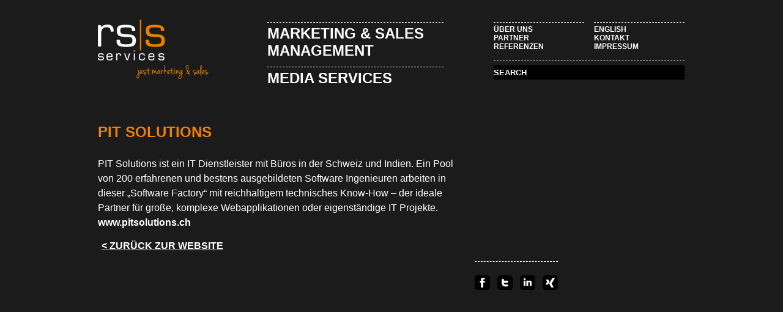

--- FILE ---
content_type: text/html; charset=UTF-8
request_url: http://rss-services.com/blog/partner/pit-solutions/?keepThis=true&TB_iframe=true&height=900&width=1100
body_size: 15560
content:
<!DOCTYPE html PUBLIC "-//W3C//DTD XHTML 1.0 Transitional//EN" "http://www.w3.org/TR/xhtml1/DTD/xhtml1-transitional.dtd">
<html xmlns="http://www.w3.org/1999/xhtml" lang="de-DE">
<head profile="http://gmpg.org/xfn/11">
	<title>PIT Solutions &#8211; RSS Services DE</title>
	<meta http-equiv="content-type" content="text/html; charset=UTF-8" />
	<link rel="stylesheet" type="text/css" href="http://rss-services.com/wp-content/themes/rss/style.css" />
	<!--[if IE]> <link href="http://rss-services.com/wp-content/themes/rss/ie.css" rel="stylesheet" type="text/css"> <![endif]-->
<link rel='stylesheet' id='thickbox-css'  href='http://rss-services.com/wp-includes/js/thickbox/thickbox.css?ver=20121105' type='text/css' media='all' />

<script type="text/javascript">var thkBoxTINYMCE = "http://rss-services.com/wp-content/plugins/thickbox-content/tinymce";</script>
<script type='text/javascript' src='http://rss-services.com/wp-includes/js/jquery/jquery.js?ver=1.10.2'></script>
<script type='text/javascript' src='http://rss-services.com/wp-includes/js/jquery/jquery-migrate.min.js?ver=1.2.1'></script>
<link rel="EditURI" type="application/rsd+xml" title="RSD" href="http://rss-services.com/xmlrpc.php?rsd" />
<link rel="wlwmanifest" type="application/wlwmanifest+xml" href="http://rss-services.com/wp-includes/wlwmanifest.xml" /> 
<link rel='prev' title='Skiline Media AG' href='http://rss-services.com/blog/partner/skiline-media-ag/' />
<link rel='next' title='M2Digital' href='http://rss-services.com/blog/partner/m2digital/' />
<meta name="generator" content="WordPress 3.6.1" />
<link rel='canonical' href='http://rss-services.com/blog/partner/pit-solutions/' />
<link rel='shortlink' href='http://rss-services.com/?p=242' />
<script type="text/javascript" src="http://rss-services.com/wp-content/plugins/quicktime-embed/qtobject.js"></script>

<!-- Jetpack Open Graph Tags -->
<meta property="og:type" content="article" />
<meta property="og:title" content="PIT Solutions" />
<meta property="og:url" content="http://rss-services.com/blog/partner/pit-solutions/" />
<meta property="og:description" content="PIT Solutions ist ein IT Dienstleister mit Büros in der Schweiz und Indien. Ein Pool von 200 erfahrenen und bestens ausgebildeten Software Ingenieuren arbeiten in dieser „Software Factory“ mit reic..." />
<meta property="og:site_name" content="RSS Services DE" />
<meta name="twitter:site" content="@jetpack" />
<meta name="twitter:card" content="summary" />
	<link rel="alternate" type="application/rss+xml" href="http://rss-services.com/feed/" title="RSS Services DE latest posts" />
	<link rel="alternate" type="application/rss+xml" href="http://rss-services.com/comments/feed/" title="RSS Services DE latest comments" />
	<link rel="pingback" href="http://rss-services.com/xmlrpc.php" />
<link rel="image_src" href="http://rss-services.com/wp-content/themes/rss/img/rss_logo.jpg" />
<script type="text/javascript">
	var _gaq = _gaq || [];
	_gaq.push(['_setAccount', 'UA-29990953-1']);
	_gaq.push(['_trackPageview']);
	(function() {
		var ga = document.createElement('script'); ga.type = 'text/javascript'; ga.async = true;
		ga.src = ('https:' == document.location.protocol ? 'https://ssl' : 'http://www') + '.google-analytics.com/ga.js';
		var s = document.getElementsByTagName('script')[0]; s.parentNode.insertBefore(ga, s);
	})();
</script>

</head>

<body class="wordpress y2026 m01 d14 h21 single postid-242 s-y2011 s-m05 s-d16 s-h16 s-category-partner s-author-ben">

<div id="wrapper" class="hfeed">

	<div id="header" style="">
	<div id="header-rss">
		<a href="http://rss-services.com/" title="RSS Services DE" rel="home"><img src="http://rss-services.com/wp-content/themes/rss/img/rss.png" alt="rss" width="190" height="103" alt="RSS Services DE " name="Marketing &amp; Sales Services" /></a>
	</div>	
	<div id="header-main">
	
	<div class="menu-main-container"><ul id="menu-main" class="menu"><li id="menu-item-59" class="menu-item menu-item-type-post_type menu-item-object-page menu-item-59"><a href="http://rss-services.com/strategisches-marketing/">Marketing &#038;  Sales Management</a>
<ul class="sub-menu">
	<li id="menu-item-55" class="menu-item menu-item-type-post_type menu-item-object-page menu-item-55"><a href="http://rss-services.com/strategisches-marketing/">Strategisches Marketing</a></li>
	<li id="menu-item-56" class="menu-item menu-item-type-post_type menu-item-object-page menu-item-56"><a href="http://rss-services.com/digital-marketing/">Digital Marketing</a></li>
	<li id="menu-item-57" class="menu-item menu-item-type-post_type menu-item-object-page menu-item-57"><a href="http://rss-services.com/sales-retail-management/">Sales &amp; Retail Management</a></li>
	<li id="menu-item-58" class="menu-item menu-item-type-post_type menu-item-object-page menu-item-58"><a href="http://rss-services.com/projekt-management/">Projekt Management</a></li>
</ul>
</li>
<li id="menu-item-63" class="menu-item menu-item-type-post_type menu-item-object-page menu-item-63"><a href="http://rss-services.com/media-services/">Media Services</a></li>
</ul></div>
	</div>
	<div id="header-sub">
	<div class="menu-about-container"><ul id="menu-about" class="menu"><li id="menu-item-95" class="menu-item menu-item-type-post_type menu-item-object-page menu-item-95"><a href="http://rss-services.com/profile/">Über Uns</a>
<ul class="sub-menu">
	<li id="menu-item-143" class="menu-item menu-item-type-post_type menu-item-object-page menu-item-143"><a href="http://rss-services.com/profile/">Profil</a></li>
	<li id="menu-item-94" class="menu-item menu-item-type-post_type menu-item-object-page menu-item-94"><a href="http://rss-services.com/management/">Management</a></li>
	<li id="menu-item-208" class="menu-item menu-item-type-post_type menu-item-object-page menu-item-208"><a href="http://rss-services.com/team/">Team</a></li>
</ul>
</li>
<li id="menu-item-109" class="menu-item menu-item-type-post_type menu-item-object-page menu-item-109"><a href="http://rss-services.com/partner/">Partner</a></li>
<li id="menu-item-108" class="menu-item menu-item-type-post_type menu-item-object-page menu-item-108"><a href="http://rss-services.com/referenzen/">Referenzen</a></li>
</ul></div>
<div class="menu-meta-container">
<ul id="menu-meta" class="menu">

 <li class="menu-item"><a href="http://rss-services.com/english" title="English">English</a></li>
<li id="menu-item-34" class="txt menu-item menu-item-type-post_type menu-item-object-page menu-item-34">
<a href="http://rss-services.com/kontakt" title="Kontakt">Kontakt</a>

</li>
<li id="menu-item-156" class="menu-item menu-item-type-post_type menu-item-object-page menu-item-156">
<a title="lightbox" href="http://rss-services.com/impressum" title="Impressum">Impressum</a>
</li>
</ul>
</div>

<div id="header-search">
 
<form method="get" id="searchform"  
action="http://rss-services.com/"> 
<input type="text" value="Search"  
name="s" id="s"  
onblur="if (this.value == '')  
{this.value = 'Search';}"  
onfocus="if (this.value == 'Search')  
{this.value = '';}" /> 
<input type="hidden" id="searchsubmit" /> 
</form>

</div>
</div>
	</div><!--  #header -->

	<div id="container">
		<div id="content">


		
			<div id="post-242" class="hentry p1 post publish author-ben category-partner untagged y2011 m05 d16 h16">
				<h2 class="entry-title">PIT Solutions</h2>
				<div class="entry-content">
<p>PIT Solutions ist ein IT Dienstleister mit Büros in der Schweiz und Indien. Ein Pool von 200 erfahrenen und bestens ausgebildeten Software Ingenieuren arbeiten in dieser „Software Factory“ mit reichhaltigem technisches Know-How – der ideale Partner für große, komplexe Webapplikationen oder eigenständige IT Projekte.<br />
<a href="http://www.pitsolutions.ch" target="_blank">www.pitsolutions.ch</a></p>

<button class="submit" onClick="parent.tb_remove();">&lt; Zur&uuml;ck zuR WEBSITE
</button> 				</div>
							</div><!-- .post -->

	
		</div><!-- #content -->
	</div><!-- #container -->

	<div id="primary" class="sidebar">
		<ul class="xoxo">

			<li id="pages">
				<h3>Pages</h3>
				<ul>
<li class="page_item page-item-5"><a href="http://rss-services.com/kontakt/">Kontakt</a></li>
<li class="page_item page-item-61"><a href="http://rss-services.com/media-services/">Media Services</a></li>
<li class="page_item page-item-42"><a href="http://rss-services.com/projekt-management/">Projekt Management</a></li>
<li class="page_item page-item-44"><a href="http://rss-services.com/sales-retail-management/">Sales &amp; Retail Management</a></li>
<li class="page_item page-item-46"><a href="http://rss-services.com/digital-marketing/">Digital Marketing</a></li>
<li class="page_item page-item-48"><a href="http://rss-services.com/strategisches-marketing/">Strategisches Marketing</a></li>
<li class="page_item page-item-88"><a href="http://rss-services.com/profile/">Unsere Philosophie</a></li>
<li class="page_item page-item-92"><a href="http://rss-services.com/management/">Management</a></li>
<li class="page_item page-item-101"><a href="http://rss-services.com/partner/">Partner</a></li>
<li class="page_item page-item-103"><a href="http://rss-services.com/referenzen/">Referenzen</a></li>
<li class="page_item page-item-205"><a href="http://rss-services.com/team/">Team</a></li>
<li class="page_item page-item-696"><a href="http://rss-services.com/impressum/">Impressum</a></li>
				</ul>
			</li>

			<li id="categories">
				<h3>Categories</h3>
				<ul>
	<li class="cat-item cat-item-5"><a href="http://rss-services.com/blog/category/about-us/" title="Alle unter About Us abgelegten Beiträge ansehen">About Us</a>
<ul class='children'>
	<li class="cat-item cat-item-19"><a href="http://rss-services.com/blog/category/about-us/management/" title="Alle unter Management abgelegten Beiträge ansehen">Management</a>
</li>
	<li class="cat-item cat-item-21"><a href="http://rss-services.com/blog/category/about-us/team/" title="Alle unter Team abgelegten Beiträge ansehen">Team</a>
</li>
</ul>
</li>
	<li class="cat-item cat-item-1"><a href="http://rss-services.com/blog/category/aktuell/" title="Alle unter aktuell abgelegten Beiträge ansehen">aktuell</a>
</li>
	<li class="cat-item cat-item-22"><a href="http://rss-services.com/blog/category/newsletter/" title="Alle unter Newsletter abgelegten Beiträge ansehen">Newsletter</a>
</li>
	<li class="cat-item cat-item-8"><a href="http://rss-services.com/blog/category/partner/" title="Alle unter Partner abgelegten Beiträge ansehen">Partner</a>
</li>
	<li class="cat-item cat-item-17"><a href="http://rss-services.com/blog/category/quotes/" title="Alle unter Quotes abgelegten Beiträge ansehen">Quotes</a>
</li>
	<li class="cat-item cat-item-9"><a href="http://rss-services.com/blog/category/referenzen/" title="Alle unter Referenzen abgelegten Beiträge ansehen">Referenzen</a>
</li>
 

				</ul>
			</li>

			<li id="archives">
				<h3>Archives</h3>
				<ul>
	<li><a href='http://rss-services.com/blog/2015/02/' title='Februar 2015'>Februar 2015</a></li>
	<li><a href='http://rss-services.com/blog/2013/01/' title='Januar 2013'>Januar 2013</a></li>
	<li><a href='http://rss-services.com/blog/2012/09/' title='September 2012'>September 2012</a></li>
	<li><a href='http://rss-services.com/blog/2012/02/' title='Februar 2012'>Februar 2012</a></li>
	<li><a href='http://rss-services.com/blog/2011/07/' title='Juli 2011'>Juli 2011</a></li>
	<li><a href='http://rss-services.com/blog/2011/05/' title='Mai 2011'>Mai 2011</a></li>

				</ul>
			</li>
		</ul>
	</div><!-- #primary .sidebar -->

	<div id="secondary" class="sidebar">
		<ul class="xoxo">
			<li id="search">
				<h3><label for="s">Search</label></h3>
				<form id="searchform" class="blog-search" method="get" action="http://rss-services.com">
					<div>
						<input id="s" name="s" type="text" class="text" value="" size="10" tabindex="1" />
						<input type="submit" class="button" value="Find" tabindex="2" />
					</div>
				</form>
			</li>

<li id="linkcat-2" class="linkcat"><h3>Blogroll</h3>
	<ul class='xoxo blogroll'>
<li><a href="http://codex.wordpress.org/">Documentation</a></li>
<li><a href="http://wordpress.org/extend/plugins/">Plugins</a></li>
<li><a href="http://wordpress.org/extend/ideas/">Suggest Ideas</a></li>
<li><a href="http://wordpress.org/support/">Support Forum</a></li>
<li><a href="http://wordpress.org/extend/themes/">Themes</a></li>
<li><a href="http://wordpress.org/news/">WordPress Blog</a></li>
<li><a href="http://planet.wordpress.org/">WordPress Planet</a></li>

	</ul>
</li>

			<li id="rss-links">
				<h3>RSS Feeds</h3>
				<ul>
					<li><a href="http://rss-services.com/feed/" title="RSS Services DE latest posts" rel="alternate" type="application/rss+xml">All posts</a></li>
					<li><a href="http://rss-services.com/comments/feed/" title="RSS Services DE latest comments" rel="alternate" type="application/rss+xml">All comments</a></li>
				</ul>
			</li>

			<li id="meta">
				<h3>Meta</h3>
				<ul>
					
					<li><a href="http://rss-services.com/wp-login.php">Anmelden</a></li>
					
				</ul>
			</li>
		</ul>
	</div><!-- #secondary .sidebar -->
	<div id="footer" style="" >
	
		<div id="social">
			<hr class="small" />
						<a href="http://www.facebook.com/pages/RSS-marketing-sales-services/187685921278471"><img src="/wp-content/themes/rss/img/s_facebook.gif" alt="Facebook icon" /></a>
			<a href="http://twitter.com/rss_services"><img src="/wp-content/themes/rss/img/s_twitter.gif" alt="Twitter icon" /></a>
			<a href="http://www.linkedin.com/company/rss-marketing-&-sales-services"><img src="/wp-content/themes/rss/img/s_linkedin.gif" alt="Linked-in icon" /></a>
			<a href="https://www.xing.com/companies/rssmarketing%252526salesservices"><img src="/wp-content/themes/rss/img/s_xing.gif" alt="Xing icon" /></a>
		</div>
	</div><!-- #footer -->

	<div id="footer"  style="display:none;" >
		
		<div id="social" >
			<hr class="small" />
						<a href="http://www.facebook.com/pages/RSS-marketing-sales-services/187685921278471"><img src="/wp-content/themes/rss/img/s_facebook.gif" alt="Facebook icon" /></a>
			<a href="http://twitter.com/rss_services"><img src="/wp-content/themes/rss/img/s_twitter.gif" alt="Twitter icon" /></a>
			<a href="http://www.linkedin.com/company/rss-marketing-&-sales-services"><img src="/wp-content/themes/rss/img/s_linkedin.gif" alt="Linked-in icon" /></a>
			<a href="https://www.xing.com/companies/rssmarketing%252526salesservices"><img src="/wp-content/themes/rss/img/s_xing.gif" alt="Xing icon" /></a>
		</div>
	</div><!-- #footer -->

</div><!-- #wrapper .hfeed -->


<script type="text/javascript">tb_pathToImage = "http://rss-services.com/wp-includes/js/thickbox/loadingAnimation.gif";tb_closeImage = "http://rss-services.com/wp-includes/js/thickbox/tb-close.png";</script>
<script type='text/javascript'>
/* <![CDATA[ */
var thickboxL10n = {"next":"N\u00e4chste >","prev":"< Vorherige","image":"Bild","of":"von","close":"Schlie\u00dfen","noiframes":"Diese Funktion ben\u00f6tigt iframes. Du hast jedoch iframes deaktiviert oder dein Browser unterst\u00fctzt diese nicht.","loadingAnimation":"http:\/\/rss-services.com\/wp-includes\/js\/thickbox\/loadingAnimation.gif","closeImage":"http:\/\/rss-services.com\/wp-includes\/js\/thickbox\/tb-close.png"};
/* ]]> */
</script>
<script type='text/javascript' src='http://rss-services.com/wp-includes/js/thickbox/thickbox.js?ver=3.1-20121105'></script>
<script type='text/javascript' src='http://s0.wp.com/wp-content/js/devicepx-jetpack.js?ver=202603'></script>

</body>
</html>

--- FILE ---
content_type: text/css
request_url: http://rss-services.com/wp-content/themes/rss/style.css
body_size: 14399
content:
/*
THEME NAME: RSS
THEME URI: 
DESCRIPTION: Based on Sandbox
VERSION: 0.1
AUTHOR:
AUTHOR URI:
TAGS: white, microformats, fixed-width, flexible-width, one-column, two-columns, three-columns, four-columns, left-sidebar, right-sidebar
*/

/*
LAYOUT: Two-Column (Right)
DESCRIPTION: Two-column fluid layout with one sidebars right of content
*/

div#wrapper {
width:1000px;
margin: 0 auto;

}
div#container {
float:left;
margin:0 0 0 0;
width:1000px;
padding: 0 20px 0 20px;
position:relative;
}

div#content {
margin:0 200px 0 0;
width:960px;
}

div.sidebar {
float:right;
display:none;
width:180px;
}

div#secondary {
clear:right;
}

div#footer {
width:960px;
padding: 0;
margin: 0 0 24px;
}

img {border:0;}

body {
background:#1b1b1b;
color:white;

}

body.page-template-p_kontakt-php, body.s-category-referenzen {background-color:rgba(0,0,0,0.8); }


div#header {
width:960px;
margin: 32px 20px 20px 20px ;
}


div#header-rss {
width:163px;
/*border-bottom: 1px dashed white;*/
padding-bottom: 10px;
margin-right: 20px;
float:left;
height:67px;
}

div#header-main {
margin-top:-12px;
width:328px;
margin-right: 10px;
float:left;
margin-left:54px;
padding:0;


}


input#s {width:312px; background-color: black; color: white; padding: 0; border:0; height:24px; text-transform: uppercase; font-weight: bold;font-family: Helvetica, Arial, Sans-Serif;}

div#header-sub {
margin-top:-12px;
margin-left:72px;
width:312px;
float:left;
}

div#header-search {
width:312px;
float:left;
height:36px;
padding:6px 0 0 0;
border-top: 1px dashed white;
margin: 0;

}
div.menu-about-container, div.menu-meta-container {float:left; width:152px; padding-left:0;}
#thumb {float:right; width:300px; height:160px; background-color:white; text-align: center; vertical-align: middle; margin: 12px 0 0 0;}
#liste, .entry-content  ul {float:right; width:288px; background-color:transparent; text-align: left; vertical-align: top; margin: 0;}

div#mood {
padding:0;
margin: 0 0 24px 0;
width:960px;
height:372px;
background: #ed8224;
z-index: 0;
position: relative;
}

div#mood.black {
padding:0;
margin: 0 0 24px 0;
width:960px;
height:372px;
background: black;
overflow: hidden;
}

div#mood.black .hentry {
padding:12px 0 0 24px;}

div#mood h2.mood, div#mood h2.mood a {color:grey !important; font-size:14px; margin-bottom: 0px; margin-top:0px; padding:0;}
div#mood p {font-size:42px; 
line-height: 48px; margin-top:0; padding-top:0; }

div#moov, div#moot {
padding:0;margin:0;
width:960px;
height:372px;
}
div#mood.black div#moov, div#mood.black div#moot {
	position: relative;
	top: -3px;
	left: -2px;
}

#video_play, #video_audio {
	position: absolute;
	bottom: 0;
	left: 5px;
	background: url("img/video_controls.gif") no-repeat;
	width: 14px;
	height: 14px;
	text-indent: -9999px;
	cursor: pointer;
}
#video_play.active {
	background-position: 0 -14px;
}
#video_audio {
	background-position: -14px 0;
	left: 22px;
}
#video_audio.active {
	background-position: -14px -14px;
}

#menu-about .sub-menu {margin-top:2px;}


h2.entry-title {margin:12px 0 4px 0; font-weight: bold;}
/* .hentry {margin-left:242px;}*/
h3.entry-title a, h3.entry-title, h2.entry-title a, h2.entry-title, .menu li a {


font-family: Helvetica, Arial, Sans-Serif;
font-size:24px;
line-height:28px;
color:white;
text-decoration: none;
text-transform: uppercase;
font-weight: bold;
}

#header-sub .menu li.menu-item  a {


font-family: Helvetica, Arial, Sans-Serif;
font-size:12px;
line-height:14px;
color:white;
text-decoration: none;
text-transform: uppercase;
}



#header-sub ul {position:relative;}

#header-main li.menu-item {border-top: 1px dashed white; margin-bottom: 12px; padding-top:4px; display: block; }
#header-sub ul#menu-about, #header-sub ul#menu-meta {border-top: 1px dashed white;  padding-top:4px; padding-left:0 !important;  width:148px;}
#header-sub ul#menu-meta {margin-left: 12px; }
#header-main .sub-menu li.menu-item, #header-sub .sub-menu li.menu-item {border-top: none;margin-bottom: 2px; padding-top:0; height: 14px;display:inline-block;   }
 #header-sub .sub-menu li.menu-item {width:132px;}
#header-sub ul#menu-about {margin-right:14px;}
#header-sub .menu li.menu-item ul.sub-menu  a {


font-family: Helvetica, Arial, Sans-Serif;
font-size:12px;
line-height:14px;
color:white;
text-decoration: none;
text-transform: none;
margin-left:12px;
}

.menu ul {

list-style-type: none;
margin-left:-40px;

}

 .menu li {
list-style-type: none;
display: block;
}



div.quotes {margin-left:270px; padding-bottom: 4px; width:310px; float:left; }
div.quotes h2.entry-title a {font-size:12px !important; color:white !important; line-height: 18px; }
div.quotes h2.entry-title {width:300px; border-top: 1px dashed white; margin-bottom:0; padding-top: 9px; }
div.quotes p, div.quotes .entry-content  {width:310px; font-family: Helvetica, Arial, Sans-Serif; font-size:16px; line-height: 24px; font-style: italic; margin-top:0; padding-top:0;}





.menu li.menu-item ul.sub-menu  a {


font-family: Helvetica, Arial, Sans-Serif;
font-size:12px;
line-height:14px;
color:white;
text-decoration: none;
text-transform: uppercase;
}



.menu li.menu-item ul.sub-menu {
    display: none;
}

.menu li.current-menu-item ul.sub-menu ,
.menu li.current-menu-ancestor ul.sub-menu {
    display: inline-block;
    width:200px;
}

.sub-menu {margin-top:12px;}
li.current_page_ancestor.current_page_parent a, .sub-menu li.current-menu-item a, h2.entry-title a, h2.entry-title ,h3.entry-title a, h3.entry-title , #header-sub .sub-menu li.current-menu-item a{ color:#f08000 !important;}
li.current_page_ancestor.current_page_parent li.menu-item-type-post_type a { color:#fff !important;}
li.current_page_ancestor.current_page_parent li.current-menu-item a, li.current_page_item a { color:#f08000 !important;}
.entry-content{width:960px;}


/* hack for IE6 */
* html #menu a 
{

}

#menu a {
    display: inline-block;
    font-weight:bold;
    text-decoration:none;
}

* html #menu ul, * html #menu li 
{
    margin-left:80px !important;
    padding-left:80px !important;
    position:relative;
    
}

*html .menu ul {

list-style-type: none;
margin-left:0 !important;
display: block;

}



.entry-content blockquote, .entry-content blockquote p, .entry-content.searchpost p  { font-family: Helvetica, Arial, Sans-Serif;
font-size:16px;
line-height:24px;
color:white;
padding-top:0;
margin-top:6px;
width:590px;
float:left;
margin-left:0;
} 

.page-template-page-kontakt-php .entry-content {
	width: 590px;
	float: left;
}

.contactForm {
	width: 360px;
	float: right;
}

.contactForm ul, .contactForm li {
	list-style-type: none;
	margin: 0;
	padding: 0;
}

.category-referenzen .entry-content, .category-partner .entry-content {
	font: normal 16px/24px Helvetica, Arial, Sans-Serif;
	color: white;
	padding-top: 0;
	margin-top:6px;
	width:590px;
	float:left;
	margin-left:0;
}

.Contact .entry-content, .Kontakt .entry-content, .Imprint .entry-content, .Impressum .entry-content, .contactForm {
	font: normal 16px/24px Helvetica, Arial, Sans-Serif;
	color: white;
}

.category-referenzen .entry-content {width:960px;}
.category-referenzen .entry-content blockquote, .category-referenzen h2 { width: 590px;}

.entry-content  ul {float:right; clear:right;}
.entry-content  ul li  {margin-left:-20px; 
list-style-position: outside; 
list-style-type: disc;
padding-bottom: 6px;
font-family: Helvetica, Arial, Sans-Serif;
font-size: 14px;
line-height: 18px;

}

.entry-content div  ul li  {margin-left:6px; 
list-style-type: disc;
padding-bottom: 6px;
font-family: Helvetica, Arial, Sans-Serif;
font-size: 14px;
line-height: 18px;

}




.entry-content  ol li  {margin-left:-20px; 
list-style:none;
padding-bottom: 6px;
font-family: Helvetica, Arial, Sans-Serif;
font-size: 14px;
line-height: 18px;

}


.entry-content p a { 
font-weight: bold;
color:white;
text-decoration: none;
}

.entry-content p em, .entry-content p strong, .entry-content div strong {
font-weight: bold;
text-transform: uppercase;
font-style: normal;
font-family: Helvetica, Arial, Sans-Serif;
font-size: 14px;
}



/* Just some example content */
div.skip-link {
position:absolute;
right:1em;
top:1em;
}

div#menu {
background:#EEE;
height:1.5em;
margin:1em 0;
width:100%;
}

div#menu ul,div#menu ul ul {
line-height:1;
list-style:none;
margin:0;
padding:0;
}

div#menu ul a {
display:block;
margin-right:1em;
padding:0.2em 0.5em;
text-decoration:none;
}

div#menu ul ul ul a {
font-style:italic;
}

div#menu ul li ul {
left:-999em;
position:absolute;
}

div#menu ul li:hover ul {
left:auto;
}

.entry-title,.entry-meta {
clear:both;
}

div#container,div#primary {
margin-top:2em;
}

form#commentform .form-label {
margin:1em 0 0;
}

form#commentform span.required {
background:#fff;
color:#c30;
}

form#commentform,form#commentform p {
padding:0;
}

input#author,input#email,input#url,textarea#comment {
padding:0.2em;
}

div.comments ol li {
margin:0 0 3.5em;
}

textarea#comment {
height:13em;
margin:0 0 0.5em;
overflow:auto;
width:66%;
}

.alignright,img.alignright{
float:right;
margin:1em 0 0 1em;
}

.alignleft,img.alignleft{
float:left;
margin:1em 1em 0 0;
}

.aligncenter,img.aligncenter{
display:block;
margin:1em auto;
text-align:center;
}

div.gallery {
clear:both;
height:180px;
margin:1em 0;
width:100%;
}

p.wp-caption-text{
font-style:italic;
}

div.gallery dl{
margin:1em auto;
overflow:hidden;
text-align:center;
}

div.gallery dl.gallery-columns-1 {
width:100%;
}

div.gallery dl.gallery-columns-2 {
width:49%;
}

div.gallery dl.gallery-columns-3 {
width:33%;
}

div.gallery dl.gallery-columns-4 {
width:24%;
}

div.gallery dl.gallery-columns-5 {
width:19%;
}

div#nav-above {
margin-bottom:1em;
}

div#nav-below {
margin-top:1em;
}

div#nav-images {
height:150px;
margin:1em 0;
}

div.navigation {
height:1.25em;
}

div.navigation div.nav-next {
float:right;
text-align:right;
}

div.sidebar h3 {
font-size:1.2em;
}

div.sidebar input#s {
width:7em;
font-weight: bold;
}

div.sidebar li {
list-style:none;
margin:0 0 2em;
}

div.sidebar li form {
margin:0.2em 0 0;
padding:0;
}

div.sidebar ul ul {
margin:0 0 0 1em;
}

div.sidebar ul ul li {
list-style:disc;
margin:0;
}

div.sidebar ul ul ul {
margin:0 0 0 0.5em;
}

div.sidebar ul ul ul li {
list-style:circle;
}

div#menu ul li,div.gallery dl,div.navigation div.nav-previous {
float:left;
}

div#header,div#footer {
text-align:left;
}

input#author,input#email,input#url,div.navigation div {
width:50%;
}

div.gallery *,div.sidebar div,div.sidebar h3,div.sidebar ul {
margin:0;
padding:0;
}


#TB_window iframe {z-index: 1000; padding: 0; margin:0; POSITION:ABSOLUTE; TOP:0;
       margin-top:0 !important; }
        
#TB_window {margin-top:0 !important; POSITION:ABSOLUTE !important; TOP:0 !important;}
        
#contact-wrapper, #callback-wrapper {width:300px; overflow: hidden; clear:right;}
.entry-content ul a {color:white;}

h3.searchpost { margin: 0;}
.entry-content.searchpost p {margin: 0 0 24px 0;}

div#quoties {margin-top: 24px;}
.team {border-top: 1px dashed white;}
div#sep {border-top:1px dashed white; width: 120px; height: 2px}

span.gg {font-family: Helvetica, Arial, Sans-Serif !important; font-size:16px; line-height: 25px; }
.team.p2 {border:none !important;}


#social .sharing {background: url('http://rss-services.com/wp-content/themes/rss/img/rss-fb.gif') no-repeat; border-top: 1px dashed white; height:37px; float:right; padding-top:0px; margin-left:16px; width:148px;}
#social {
	width:340px;
}
.fb_iframe_widget {background: url('http://rss-services.com/wp-content/themes/rss/img/rss-fb.gif') no-repeat; border-top: 1px dashed white; height:37px; float:right; padding-top:10px; margin-left:16px; width:148px;}

hr.small {
	width: 40%;
	border: none;
	height: 1px;
	color: white;
	border-top: 1px dashed white;
	margin: 0 0 20px;
}

div#mc_embed_signup {
	margin: 0 0 40px;
}

div#mc_embed_signup label {
	display: inline-block;
	width: 90px;
}

div#mc_embed_signup select {
	height: 24px;
	width: 192px;
}



#social {float:right; padding: 15px 0; margin-right:-16px;}
#social a { display: inline-block; margin: 0 8px 0 0; }
.page-template-page-kontakt-php #social { margin-right: 0;}
body.home #social {float:right; padding-top: 12px !important;}
#ss-form input.ss-q-short, #ss-form textarea, .contactForm input[type=text], .contactForm input[type=email] {width:280px; font-family: Helvetica, Arial, Sans-Serif; text-transform: uppercase; font-weight: bold; }
#ss-form input, .contactForm input {height:24px; }
li.ss-choices {margin:0; list-style-position: inside;}
#contact-mapper {width:628px; float:left; margin: 0 24px 0 0;}
#contact-wrapper ul li,.ss-choice-label { list-style-position: outside; margin-left: 0; list-style-image: none; list-style-type: none; vertical-align: middle; font-size:16px !important; font-weight: bold;}
.entry-content.kontakt p {width:620px; float:left; font-size: 16px; font-family:Helvetica, Arial, Sans-Serif; line-height: 24px; }
.entry-content.kontakt p strong {font-size:16px; text-transform: none !important;}
#contact-wrapper  {font-family: Helvetica, Arial, Sans-Serif;}
#contact-wrapper ul {width: auto !important; margin-left:-40px;}
input.ss-q-checkbox {height: 12px;  width:12px;}
.entry-content a {color:white; text-decoration: none;}
li.desc {font-family: Helvetica, Arial, Sans-Serif !important; font-size: 16px !important; line-height: 24px; padding-left: 20px;font-weight: normal !important; }


div.entry-content div {float:right; width:300px; }
div.entry-content div p { font-family: Helvetica, Arial, Sans-Serif; font-size:14px;}
div.entry-content div img {margin-bottom: 12px;}
#contact-wrapper h3 {margin:0 0 0 0; font-size:16px;}

input.submit, button.submit {font-family: Helvetica, Arial, Sans-Serif; font-size: 16px; font-weight: bold; text-decoration: underline; color:white; background: transparent; border: none;}
button.submit {text-transform: uppercase; float:left;}


.page-template-p_kontakt-php #container {width:930px !important; padding: 0 6px 0 6px;}

body.pageid-154 #content, body.pageid-154 #container,  #post-154 {width:800px !important; padding: 0 6px 0 6px; margin-right:0 !important;}
body.pageid-154 {width:800px !important;}

div#post-154 .entry-content p {margin-bottom: 0; font-family: Helvetica, Arial, Sans-Serif; font-size:14px !important; line-height: 18px;}
div#post-154 span strong {font-size:14px !important; line-height: 15px !important;}
div#post-154 button {margin-top: 20px;}

